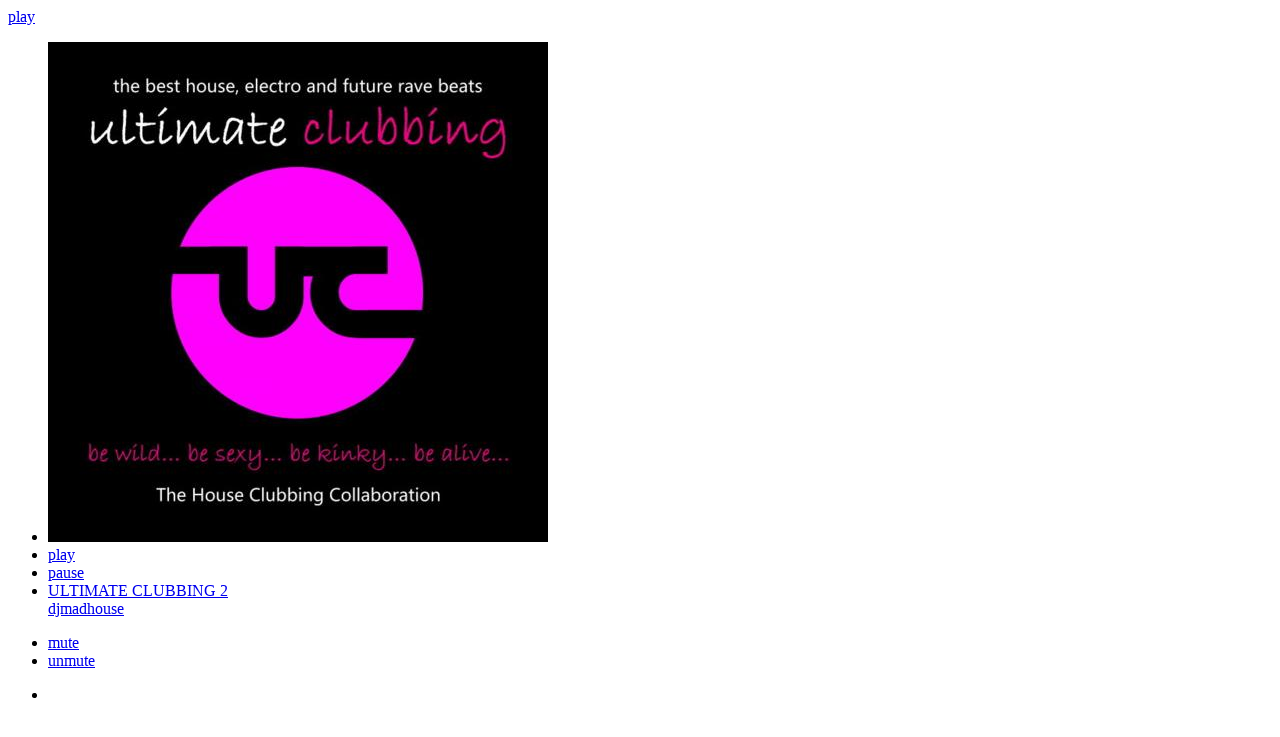

--- FILE ---
content_type: text/html; charset=utf-8
request_url: https://www.edeejay.com/video/play/4832926/player/
body_size: 5332
content:
<div class="t_center"><div id="playersize" style="width:100%;"></div>
                <div id="jp_container_1" class="jp-audio">
			<div class="jp-type-single">
				<div id="mdj_player_audio" class="jp-jplayer"></div>
				<div class="jp-gui">
					<div class="jp-video-play">
						<a href="javascript:;" class="jp-video-play-icon disabled" tabindex="1">play</a>
					</div>
					<div class="jp-interface">
						<div class="jp-controls-holder">
							<ul class="jp-controls">
                                                        <div class="left">
                                                            <li id="img-plyer-0"><img src="https://www.djatwork.com/files/mdj-image-1667286813-72432_500.jpg" class="cover-player"/></li>
                                                        </div>
                                                        
                                                        <div class="left">
								    <li><a href="javascript:;" class="jp-play disabled" tabindex="1">play</a></li>
								    <li><a href="javascript:;" class="jp-pause disabled" tabindex="1">pause</a></li>
                                                        </div>
                                                        
                                                        <div class="left text-player"><li id="title-player-0" class="title-player"><a href="https://www.edeejay.com/video/4832926">ULTIMATE CLUBBING 2</a><br /><span class="name-player"><a href="https://www.edeejay.com/profile-72432">djmadhouse</a></span></li>
                                                        </div>
							</ul><div class="separationl"></div>
                                          <div class="separationr"></div><div id="detail" class="left sharemx"><a href="#" class="disabled" onclick="tb_show('Share', $.ajaxBox('share.popup', 'height=300&amp;width=550&amp;type=feed&amp;url=https%3A%2F%2Fwww.edeejay.com%2Fvideo%2F4832926&amp;title=&amp;feed_id=4832926&amp;is_feed_view=1&amp;sharemodule=video')); return false;"><i class="fa fa-share"></i></a> </div><div class="separationl"></div><div class="separationr"></div><div class="jp-progresswavs"><div class="player_wavs4832926"></div></div><div class="right">
                                        <div class="jp-volume-bar">
						<div class="jp-volume-bar-value"></div>
					     </div><div>
                                      <ul>
					     <li><a href="javascript:;" class="jp-mute disabled" tabindex="1" title="mute">mute</a></li>
				            <li><a href="javascript:;" class="jp-unmute disabled" tabindex="1" title="unmute">unmute</a></li>
                                      </ul>
                                    </div>
                                  </div><div class="jp-current-time"></div>
					     <div class="jp-duration"></div>
						</div>
                                          
					</div>
				</div>
				<div class="jp-playlist display_none">
					<ul>
						<!-- The method Playlist.displayPlaylist() uses this unordered list -->
						<li></li>
					</ul>
				</div>
				<div class="jp-no-solution">
					<span>Update Required</span>
					To play the media you will need to either update your browser to a recent version or update your <a href="http://get.adobe.com/flashplayer/" target="_blank">Flash plugin</a>.
				</div>
			</div>
		</div><script>curPlIdx ="4832926"; audioTag=""; toOwnervideo="0"; toContributor="1"; canstream =""; target_store = "";</script><script>
$(document).ready(function(){
              $.jPlayer.timeFormat.showHour = false;
              $.jPlayer.timeFormat.padHour = true;

     	myPlaylist = new jPlayerPlaylist({
                jPlayer:"#mdj_player_audio",
		cssSelectorAncestor: "#jp_container_1"
	}, [{mp3:"https://www.djatwork.com/files/8957ca6b370a93f8faa5e2d48d2e55bf.mp3",
                                                     title:"<li class='title-player'><a href='https://www.edeejay.com/video/4832926'>ULTIMATE CLUBBING 2</a><br /><span class='name-player'><a href='https://www.edeejay.com/profile-72432'>djmadhouse</a></span></li>",
                                                     artist:"4832926",
                                                     poster:"https://www.djatwork.com/files/mdj-image-1667286813-72432_120.jpg", 
                                                     alterntitle:"",
                                                     details:"<div class='halfsize'><span class='sizebig'>69:26</span><br /><i class='fa fa-clock-o'></i> Duration</div><div class='halfsize'><span class='sizebig'>492</span> <br /><i class='fa fa-play'></i> plays</div>",
                                                     timing:"November 1, 2022 - 8:15 am",
                                                     more:"https://www.edeejay.com/video/4832926",
                                                     istag:false,
                                                     wavs:[0.621857,0.623383,0.479553,0.470734,0.486786,0.480377,0.49881,0.529175,0.526794,0.555634,0.513855,0.519836,0.514679,0.342346,0.539276,0.554565,0.55484,0.541687,0.540344,0.643677,0.620117,0.612061,0.60968,0.624146,0.593872,0.608246,0.620026,0.656433,0.708618,0.698608,0.709473,0.83255,0.891937,0.931427,0.968018,0.686798,0.749756,0.499176,0.584656,0.563049,0.585815,0.462799,0.696228,0.741821,0.773254,0.761047,0.713165,0.799347,0.751312,0.783356,0.734741,0.695587,0.589172,0.624542,0.585022,0.507172,0.612671,0.728119,0.725067,0.755615,0.78241,0.653381,0.789856,0.809601,0.779541,0.860504,0.895813,0.894592,0.689972,0.679413,0.667328,0.662231,0.641876,0.683075,0.807953,0.812958,0.837708,0.795105,0.688904,0.783905,0.739105,0.778442,0.728363,0.811554,0.844116,0.686584,0.659363,0.662689,0.650818,0.649933,0.643585,0.614655,0.60611,0.545502,0.482788,0.489166,0.641388,0.694916,0.678558,0.711639,0.767059,0.806793,0.703156,0.696686,0.711578,0.757416,0.788452,0.669037,0.757874,0.745056,0.741211,0.815582,0.956604,0.966888,0.926819,0.819214,0.754181,0.841736,0.796265,0.768005,0.815247,0.691956,0.731567,0.788513,0.763702,0.787231,0.773529,0.781769,0.738953,0.758698,0.741943,0.723175,0.773804,0.753357,0.733704,0.686737,0.755219,0.774719,0.820251,0.621674,0.676208,0.746826,0.685883,0.71106,0.651062,0.687134,0.721283,0.749847,0.742859,0.775726,0.816376,0.764191,0.775574,0.782257,0.704254,0.754974,0.861023,0.901062,0.727478,0.728302,0.772156,0.789642,0.802368,0.796875,0.861786,0.81427,0.735443,0.679626,0.668579,0.465393,0.454895,0.494995,0.474426,0.468994,0.530029,0.706207,0.731476,0.663635,0.627441,0.70285,0.653076,0.560211,0.498627,0.496368,0.504028,0.58017,0.605408,0.684052,0.680847,0.647125,0.653503,0.659668,0.631134,0.665039,0.726868,0.771423,0.775085,0.417908,0.444611,0.446472,0.441071,0.520233,0.622986,0.550629,0.614319,0.633331,0.543945,0.750366,0.696564,0.585449,0.583862,0.568939,0.58313,0.581757,0.777527,0.600983,0.624084,0.61615,0.653717,0.716034,0.681366,0.418304,0.540894,0.750214,0.559357,0.650238,0.689178,0.634735,0.615692,0.548645,0.577301,0.54892,0.596466,0.552429,0.56134,0.549591,0.570892,0.584259,0.621918,0.696899,0.606903,0.609039,0.634308,0.614777,0.636505,0.596649,0.647308,0.61731,0.648163,0.621063,0.60376,0.610657,0.565765,0.601227,0.623596,0.595795,0.663208,0.65741,0.661957,0.718964,0.781128,0.693329,0.506287,0.437805,0.509918,0.540894,0.647461,0.71817,0.741669,0.720917,0.642181,0.654449,0.660858,0.515869,0.582184,0.700348,0.830597,0.769928,0.738831,0.733643,0.811829,0.715668,0.6828,0.723572,0.42804,0.539062,0.547424,0.534515,0.533813,0.546295,0.549957,0.51944,0.492096,0.497284,0.345123,0.561737,0.537659,0.624115,0.563843,0.553589,0.555817,0.559845,0.5625,0.590088,0.565002,0.592407,0.611938,0.493927,0.481567,0.484344,0.536102,0.536926,0.59845,0.558655,0.555298,0.547058,0.672729,0.872925,0.882019,0.98587,0.96936,0.867584,0.958679,0.973572,0.980743,0.987366,0.991028,0.999969,0.980286,0.988373,0.969055,0.479279,0.436523,0.420715,0.99057,0.996796,0.996063,0.991425,0.99176,0.984741,0.968811,0.957428,0.977264,0.985229,0.999969,0.968018,0.479034,0.504242,0.381836,0.170135,0.170471,0.963104,0.988983,0.991211,0.991302,0.990692,0.995758,0.992371,0.999969,0.961182,0.995392,0.987488,0.967834,0.987976,0.986023,0.985199,0.981934,0.993866,0.994049,0.999969,0.999969,0.969391,0.258118,0.990173,0.998566,0.971832,0.993408,0.996826,0.967896,0.965698,0.965546,0.926758,0.984863,0.98822,0.983521,0.972931,0.985596,0.989868,0.995636,0.989075,0.987823,0.815338,0.912079,0.867065,0.214386,0.213226,0.249023,0.316559,0.394257,0.41394,0.625946,0.734436,0.711914,0.623047,0.958069,0.994171,0.981445,0.963745,0.983856,0.972656,0.8974,0.960602,0.987396,0.935455,0.971375,0.953308,0.971863,0.856232,0.894287,0.889038,0.790924,0.836426,0.907928,0.975708,0.897644,0.968628,0.955536,0.829865,0.940643,0.970123,0.923187,0.785004,0.718048,0.764191,0.662109,0.591888,0.60611,0.592773,0.576874,0.71225,0.63504,0.783508,0.842255,0.9664,0.711487,0.814758,0.698914,0.711426,0.710327,0.78241,0.681641,0.747223,0.859558,0.781281,0.789795,0.784393,0.764709,0.871826,0.803894,0.817749,0.968231,0.977478,0.983734,0.968353,0.733124,0.679901,0.632019,0.731476,0.746033,0.726135,0.767609,0.749298,0.8479,0.912048,0.975861,0.914642,0.993225,0.973846,0.938354,0.959564,0.948639,0.851959,0.754517,0.903809,0.74527,0.730469,0.69339,0.881897,0.874146,0.800262,0.996796,0.999969,0.976654,0.999969,0.995728,0.999969,0.973572,0.999969,0.946777,0.451874,0.515411,0.687286,0.826965,0.779449,0.671478,0.663971,0.714935,0.704498,0.603882,0.728577,0.763153,0.685211,0.663361,0.376831,0.375732,0.299042,0.428986,0.545654,0.547607,0.645294,0.614502,0.785309,0.667786,0.780701,0.742035,0.643829,0.628601,0.667145,0.645813,0.734039,0.734985,0.675568,0.394806,0.331573,0.345123,0.384064,0.45282,0.517975,0.69577,0.677063,0.67691,0.649658,0.673706,0.623413,0.768402,0.659241,0.708008,0.85733,0.897827,0.741974,0.641693,0.651276,0.636993,0.650513,0.619537,0.749969,0.719849,0.707825,0.700256,0.689728,0.723907,0.675873,0.715637,0.667847,0.707123,0.735168,0.667542,0.587952,0.610779,0.637146,0.640594,0.619293,0.75708,0.693878,0.714996,0.752075,0.732452,0.761841,0.7276,0.752228,0.770996,0.955017,0.832306,0.847992,0.797302,0.764252,0.789154,0.734314,0.748383,0.735718,0.750061,0.856628,0.750488,0.825409,0.908234,0.940002,0.69574,0.645935,0.676636,0.753052,0.735596,0.745117,0.805389,0.761993,0.789429,0.816437,0.738647,0.786682,0.759399,0.740479,0.796356,0.805908,0.737,0.760254,0.758667,0.732269,0.839203,0.806885,0.807739,0.887207,0.736542,0.795593,0.704559,0.807861,0.760254,0.872559,0.740417,0.738647,0.769867,0.773499,0.816467,0.775574,0.77594,0.824249,0.892792,0.864868,0.997772,0.998352,0.837738,0.832336,0.74353,0.865112,0.859772,0.709839,0.700867,0.734894,0.702698,0.761292,0.73764,0.736176,0.731201,0.750122,0.806091,0.714447,0.754028,0.742676,0.67218,0.698761,0.710663,0.675903,0.675537,0.695343,0.924622,0.963898,0.853058,0.89212,0.675812,0.788025,0.757538,0.663391,0.658905,0.628143,0.527161,0.763367,0.630402,0.741333,0.724792,0.722443,0.710785,0.7659,0.626465,0.499084,0.487335,0.549011,0.570312,0.59903,0.794403,0.552795,0.762939,0.701172,0.696167,0.861328,0.8349,0.693237,0.851898,0.885132,0.731018,0.788116,0.871033,0.784973,0.911224,0.843384,0.948181,0.890808,0.714508,0.595306,0.601257,0.630005,0.567413,0.642914,0.39267,0.411987,0.593231,0.563538,0.604279,0.568115,0.585632,0.562073,0.547455,0.598694,0.555664,0.557556,0.551178,0.556,0.524048,0.496307,0.531616,0.544434,0.525665,0.549316,0.482727,0.518921,0.55719,0.560303,0.585236,0.636108,0.621124,0.596069,0.631805,0.680054,0.719849,0.93103,0.999969,0.996429,0.996185,0.989929,0.995422,0.767365,0.930267,0.941803,0.724762,0.769379,0.920715,0.926239,0.980347,0.947235,0.926147,0.945374,0.986938,0.959595,0.887024,0.939026,0.975555,0.983246,0.999969,0.964325,0.61554,0.52771,0.492615,0.635986,0.633881,0.56427,0.674896,0.714111,0.739197,0.780487,0.863831,0.741028,0.794983,0.891846,0.786011,0.433136,0.378326,0.625336,0.638123,0.641327,0.695557,0.707153,0.744598,0.746185,0.79071,0.834259,0.809021,0.768585,0.688507,0.645172,0.73999,0.716125,0.665161,0.666504],
                                                     duration:"69:26",
                                                     pid:"wfp4832926",
                                              },], {
		playlistOptions: {
                        autoPlay:true
		},
		swfPath: "/static/jscript/player/jplayer",
	       solution: "html, flash",
		supplied: "mp3",
		wmode: "window"
	});

var fadIn = 0;

$("#mdj_player_audio,#mdj_player_video").bind($.jPlayer.event.pause, function(event) {
    player_playing = false;
});


$("#mdj_player_audio,#mdj_player_video").bind($.jPlayer.event.play, function(event) {
   
   if ( myPlaylist.playlist[myPlaylist.current].artist && event.jPlayer.status.currentTime == 0 )
   {
                    $.get("/video/play/count/"+myPlaylist.playlist[myPlaylist.current].artist +"/", function(data)
                    {

                    });
   }
});


$("#mdj_player_audio").bind($.jPlayer.event.timeupdate, function(event) 
{
   currentTime = Math.floor(event.jPlayer.status.currentTime);

if (pid && focused){
   pid.play(currentTime);
}
if (wid && focused){
   wid.play(currentTime);
}
});

$("#mdj_player_audio,#mdj_player_video").bind($.jPlayer.event.play, function(event) {
player_exist = true;
curIsTag = myPlaylist.playlist[myPlaylist.current].istag;
curIdx = myPlaylist.current;
player_playing = true;

if ( $(".player_wavs4832926").offset() )
var leftt = $(".player_wavs4832926").offset().left+20;
$(".jp-current-time").css("left",leftt).show();
var rightt = (leftt + plwd ) - 80;
$(".jp-duration").css("left",rightt).show();


var currentTime = Math.floor(event.jPlayer.status.currentTime);

if( currentTime == 0 )
{
    if ( myPlaylist.playlist[myPlaylist.current].title )
    {
         curPlIdx = myPlaylist.playlist[myPlaylist.current].artist;
         $(".js_video_parent").removeClass("isfocused");
         $("#js_video_id_"+curPlIdx).addClass("isfocused");
         $(".text-player,.textm").html(myPlaylist.playlist[myPlaylist.current].title);
         $(".info-player").html(myPlaylist.playlist[myPlaylist.current].alterntitle);
         $(".image-container").css("background-image", "url("+myPlaylist.playlist[myPlaylist.current].poster+")");
         $(".cover-player").attr("src", myPlaylist.playlist[myPlaylist.current].poster);
         $(".view_details").html(myPlaylist.playlist[myPlaylist.current].details);
         $(".minified-time").html(myPlaylist.playlist[myPlaylist.current].timing);
         $(".moredetails").attr("href", myPlaylist.playlist[myPlaylist.current].more);

 doWavs();

         if ( curPlIdx )
         {
/**
                    $.get("/video/play/count/"+curPlIdx+"/", function(data)
                    {

                    });
**/
         }

         curPlIdx = myPlaylist.playlist[myPlaylist.current].artist;
         $(".js_video_parent").removeClass("isfocused");
         $("#js_video_id_"+curPlIdx).addClass("isfocused");
    }
    else
    {
         $(".js_video_parent").removeClass("isfocused");
    }
}
});

$("#mdj_player_audio,#mdj_player_video").bind($.jPlayer.event.ended, function(event)
{
    player_playing = false;
});


    setTimeout(function(){myPlaylist.play(0);}, 100);
});

if (!plwd)
{
     plwd = $(".jp-gui").width() - 630;
     plwd = !plwd || plwd > 605 ? 605 : plwd;

}   
</script>
</div>